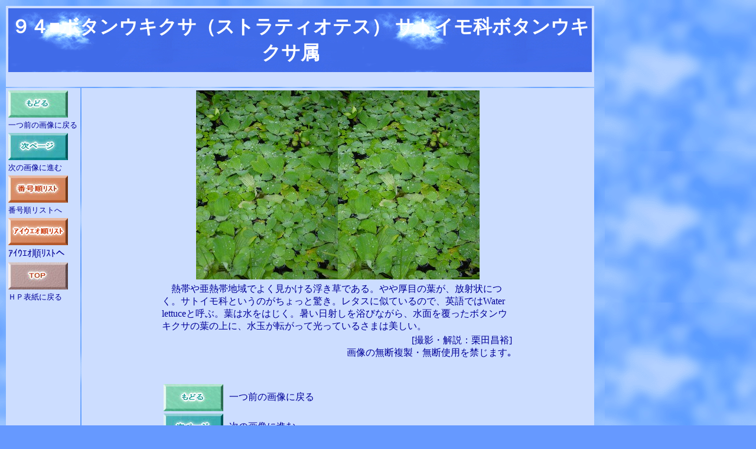

--- FILE ---
content_type: text/html
request_url: http://www.srs21.com/3d_plant/pages/094_botanukikusa.htm
body_size: 5000
content:
<!DOCTYPE HTML PUBLIC "-//W3C//DTD HTML 4.01 Transitional//EN">
<HTML>
<HEAD>
<meta http-equiv="Content-Type" content="text/html; charset=Shift_JIS">
<meta name="GENERATOR" content="JustSystems Homepage Builder Version 15.0.12.0 for Windows">
<meta http-equiv="Content-Style-Type" content="text/css">
<title>３Ｄ植物園。　ボタンウキクサ（ストラティオテス）。　　速読法。速読</title>
<META name="description" content="ＳＲＳ脳力開発法ホームページ　３Ｄ写真館　３Ｄ植物園の94番のページです。">
<META name="keywords" content="速読,速読法,速読術,速読トレーニング,速読教室,ＳＲＳ,栗田昌裕,指回し体操">
<LINK rel="stylesheet" href="../../test/other.css" type="text/css">
</HEAD>
<BODY bgcolor="#cdd397">
<TABLE width="1000" height="809">
  <TBODY>
    <TR>
        <TD width="1000" height="47" colspan="2">
      <TABLE>
        <TBODY>
          <TR>
            <TD width="1000">
            <h1>９４■ボタンウキクサ（ストラティオテス） サトイモ科ボタンウキクサ属　</h1></TD>
          </TR>
        </TBODY>
      </TABLE>
      </TD>
    </TR>
    <TR>
      <TD bgcolor="#61965a" valign="top" width="121" height="746">
      <TABLE>
        <TBODY>
          <TR>
            <TD><A href="093_hoteiaoi.htm"><IMG src="../../zzz_images/back.jpg" width="101" height="46" border="0" alt=""></A></TD>
          </TR>
          <TR>
            <TD><FONT size="2">一つ前の画像に戻る</FONT></TD>
          </TR>
          <TR>
            <TD><A href="095_marubaasagao.htm"><IMG src="../../zzz_images/next.jpg" width="101" height="46" border="0" alt=""></A></TD>
          </TR>
          <TR>
            <TD><FONT size="2">次の画像に進む</FONT></TD>
          </TR>
          <TR>
            <TD><A href="../bangojun_list.htm"><IMG src="../../zzz_images/btn_bangoujyun.jpg" width="101" height="46" border="0" alt=""></A></TD>
          </TR>
          <TR>
            <TD><FONT size="2">番号順リストへ</FONT></TD>
          </TR>
          <TR>
            <TD><A href="../aiueo_list.htm"><IMG src="../../zzz_images/btn_aiueo.gif" width="107" height="46" border="0" alt=""></A></TD>
          </TR>
          <TR>
            <TD>ｱｲｳｴｵ順ﾘｽﾄへ</TD>
          </TR>
          <TR>
            <TD><A href="../../index.htm" target="_parent"><IMG src="../../zzz_images/top.jpg" width="101" height="46" border="0" alt=""></A></TD>
          </TR>
          <TR>
            <TD><FONT size="2">ＨＰ表紙に戻る</FONT></TD>
          </TR>
        </TBODY>
      </TABLE>
      </TD>
      <TD bgcolor="#f0f0f0" align="center" width="842" height="746">
      <TABLE>
        <TBODY>
          <TR>
            <TD><img src="../images/094_botanukikusa.jpg.jpg" width="480" height="320" border="0" title="ボタンウキクサ（ストラティオテス） サトイモ科ボタンウキクサ属"></TD>
          </TR>
        </TBODY>
      </TABLE>
      <TABLE>
        <TBODY>
          <TR>
            <TD height="362" width="596">　熱帯や亜熱帯地域でよく見かける浮き草である。やや厚目の葉が、放射状につく。サトイモ科というのがちょっと驚き。レタスに似ているので、英語ではWater
            lettuceと呼ぶ。葉は水をはじく。暑い日射しを浴びながら、水面を覆ったボタンウキクサの葉の上に、水玉が転がって光っているさまは美しい。　
            <TABLE>
        <TBODY>
          <TR>
                  <TD align="right" width="590"><FONT face="ＭＳ ゴシック">[撮影・解説：栗田昌裕]<BR>
                  画像の無断複製・無断使用を禁じます｡</FONT></TD>
                </TR>
              </TBODY>
            </TABLE>
            <BR>
            <BR>
            <TABLE>
              <TBODY>
                <TR>
                  <TD><A href="093_hoteiaoi.htm"><IMG src="../../zzz_images/back.jpg" width="101" height="46" border="0" alt=""></A></TD>
                  <TD>一つ前の画像に戻る</TD>
                </TR>
                <TR>
                  <TD><A href="095_marubaasagao.htm"><IMG src="../../zzz_images/next.jpg" width="101" height="46" border="0" alt=""></A></TD>
                  <TD>次の画像に進む</TD>
                </TR>
                <TR>
                  <TD><A href="../bangojun_list.htm"><IMG src="../../zzz_images/btn_bangoujyun.jpg" width="101" height="46" border="0" alt=""></A></TD>
                  <TD>番号順リストへ</TD>
                </TR>
                <TR>
                  <TD><A href="../aiueo_list.htm"><IMG src="../../zzz_images/btn_aiueo.gif" width="107" height="46" border="0" alt=""></A></TD>
                  <TD>ｱｲｳｴｵ順ﾘｽﾄへ</TD>
                </TR>
                <TR>
                  <TD><A href="../../index.htm" target="_parent"><IMG src="../../zzz_images/top.jpg" width="101" height="46" border="0" alt=""></A></TD>
                  <TD>ＨＰ表紙に戻る</TD>
                </TR>
              </TBODY>
            </TABLE>
            </TD>
          </TR>
        </TBODY>
      </TABLE>
      <BR>
      </TD>
    </TR>
  </TBODY>
</TABLE>
</BODY>
</HTML>

--- FILE ---
content_type: text/css
request_url: http://www.srs21.com/test/other.css
body_size: 1261
content:
BODY{
  color: #000099;
  background-color: #6699FF;
  background-image : url(sky2.gif);
  background-attachment : fixed;
}
H1{
  color: #FFFFFF;
  background-color: #3366FF;
  background-image : url(sky1.gif);
  text-align: center;
  padding-top: 10px;
  padding-right: 0px;
  padding-bottom: 10px;
  padding-left: 0px;
}
H2{
  color: #FFFFFF;
  background-color: #3366FF;
  background-image : url(sky1.gif);
  text-align: center;
  padding-top: 7px;
  padding-right: 0px;
  padding-bottom: 7px;
  padding-left: 0px;
}
H3{
  color: #FFFFFF;
  background-color: #3366FF;
  background-image : url(sky1.gif);
  text-align: center;
  padding-top: 4px;
  padding-right: 0px;
  padding-bottom: 4px;
  padding-left: 0px;
}
HR{
  color: #3366FF;
  height: 3px;
}
P{
  color: #000099;
}
A{
  color: #0000FF;
  text-decoration: underline;
}
A:VISITED{
  color: #800080;
  text-decoration: underline;
}
A:ACTIVE{
  color: #0000FF;
  text-decoration: underline;
}
UL{
  color: #000099;
  list-style-image : url(l_sky1.gif);
  list-style-position: outside;
}
TH{
  color: #FFFFFF;
  background-color: #3366FF;
}
TD{
  color: #000099;
  background-color: #CCDDFF;
}
html { -webkit-text-size-adjust: none; }